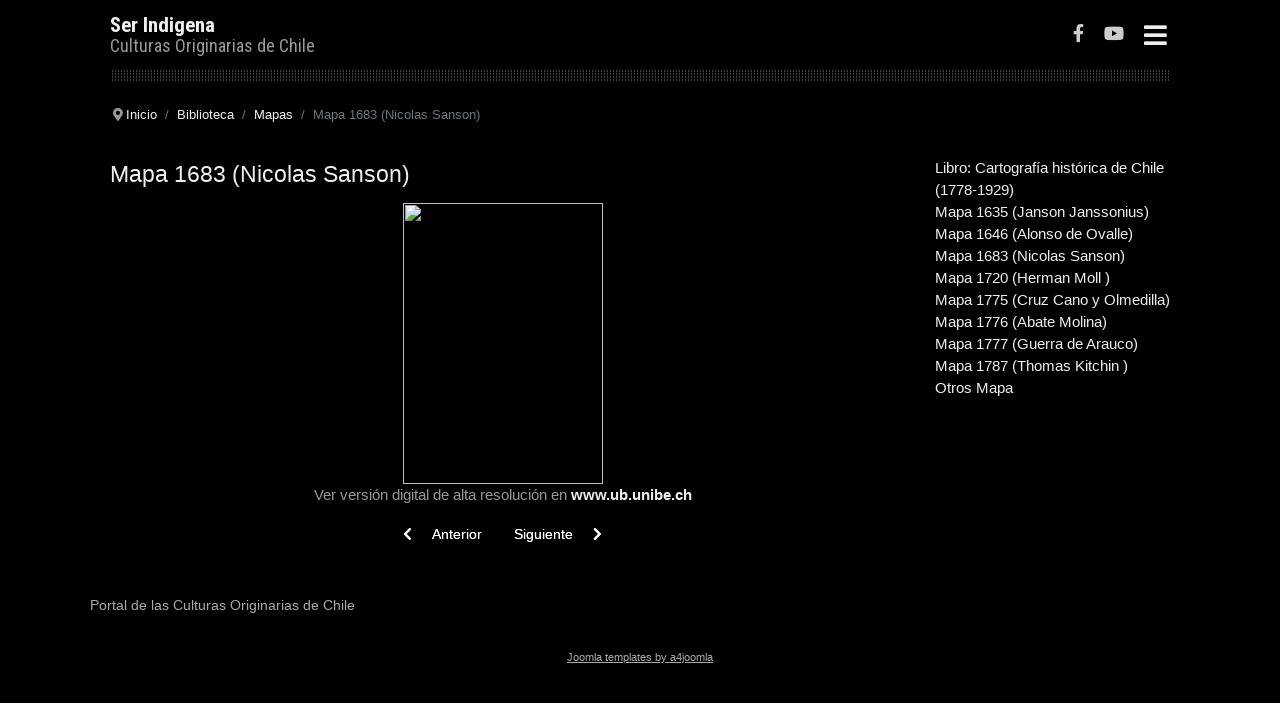

--- FILE ---
content_type: text/html; charset=utf-8
request_url: http://serindigena.org/index.php/es/biblioteca/mapas/737-mapa-1683-nicolas-sanson
body_size: 4426
content:
<!DOCTYPE html>
<html lang="es-es" dir="ltr">

<head>
	<meta charset="utf-8">
	<meta name="viewport" content="width=device-width, initial-scale=1">
	<meta name="generator" content="Joomla! - Open Source Content Management">
	<title>Mapa 1683 (Nicolas Sanson) - Pueblos Originarios de Chile Ser Indigena</title>
	<link href="/media/system/images/joomla-favicon.svg" rel="icon" type="image/svg+xml">
	<link href="/media/system/images/favicon.ico" rel="alternate icon" type="image/vnd.microsoft.icon">
	<link href="/media/system/images/joomla-favicon-pinned.svg" rel="mask-icon" color="#000">

	<link href="/templates/a4joomla-dark-free/css/template.min.css?5e678643b744974b14a2e2156d6e9acf" rel="stylesheet" />
	<link href="/media/vendor/joomla-custom-elements/css/joomla-alert.min.css?0.2.0" rel="stylesheet" />

			<link rel="stylesheet" id="googlefonts"  href="https://fonts.googleapis.com/css?family=Roboto+Condensed:400,700,700italic,400italic|Open+Sans:400,400italic,700,700italic" type="text/css" media="all" />
	<script src="/media/vendor/jquery/js/jquery.min.js?3.6.3"></script>
	<script src="/media/mod_menu/js/menu-es5.min.js?5e678643b744974b14a2e2156d6e9acf" nomodule defer></script>
	<script type="application/json" class="joomla-script-options new">{"joomla.jtext":{"ERROR":"Error","MESSAGE":"Mensaje","NOTICE":"Aviso","WARNING":"Advertencia","JCLOSE":"Close","JOK":"OK","JOPEN":"Open"},"system.paths":{"root":"","rootFull":"http:\/\/serindigena.org\/","base":"","baseFull":"http:\/\/serindigena.org\/"},"csrf.token":"1ba3aef93a5ad33722b0d24d186ba965"}</script>
	<script src="/media/system/js/core.min.js?576eb51da909dcf692c98643faa6fc89629ead18"></script>
	<script src="/templates/a4joomla-dark-free/js/template.js?5e678643b744974b14a2e2156d6e9acf" defer></script>
	<script src="/media/system/js/messages-es5.min.js?44e3f60beada646706be6569e75b36f7cf293bf9" nomodule defer></script>
	<script src="/templates/a4joomla-dark-free/js/jquery.sidr.min.js?5e678643b744974b14a2e2156d6e9acf"></script>
	<script src="/media/system/js/messages.min.js?7425e8d1cb9e4f061d5e30271d6d99b085344117" type="module"></script>
	<script type="application/ld+json">{"@context":"https:\/\/schema.org","@type":"BreadcrumbList","itemListElement":[{"@type":"ListItem","position":1,"item":{"@id":"http:\/\/serindigena.org\/index.php\/es\/","name":"Inicio"}},{"@type":"ListItem","position":2,"item":{"@id":"http:\/\/serindigena.org\/index.php\/es\/biblioteca","name":"Biblioteca"}},{"@type":"ListItem","position":3,"item":{"@id":"http:\/\/serindigena.org\/index.php\/es\/biblioteca\/mapas","name":"Mapas"}},{"@type":"ListItem","position":4,"item":{"name":"Mapa 1683 (Nicolas Sanson)"}}]}</script>

	<script src="/media/vendor/bootstrap/js/bootstrap-es5.min.js"></script>

<style type="text/css">
#logo h2 { font-family: 'Roboto Condensed', sans-serif; font-size:21px; letter-spacing: 0px; }
#logo h3 { font-family: 'Roboto Condensed', sans-serif; font-size:18px; letter-spacing: 0px; margin-top:-3px; }
h2.fullpageheader { font-size: 40px; font-family: 'Roboto Condensed', sans-serif; letter-spacing: 1px;} 
h3.fullpageheader {	font-size: 17px; font-family: 'Times New Roman', Times, serif; letter-spacing: 8px;} 
body { font-family: Verdana, Geneva, sans-serif; font-size:15px; }
h1,h2,h3,h4,h5,h6, div.moduletable h3, #sidebar div.moduletable h3, #sidebar-2 div.moduletable h3, .moduletable._menu h3, #sidebar div.moduletable._menu h3, #sidebar-2 div.moduletable._menu h3 { font-family: 'Helvetica Neue', Helvetica, Arial, sans-serif; }
@media screen and (max-width: 1280px) {.navbar .nav, .navbar .nav > li {float: none;}}
</style>
<!--[if lt IE 9]>
	<script src="/media/jui/js/html5.js"></script>
<![endif]-->
</head>
<body class="com_content view-article layout-blog no-task itemid-205">
  
  <div id="navwrap">
	<div id="navcontainer" class="container-fluid">      
		<div id="navflex" >
			<div id="logo">
					<h2><a href="http://serindigena.org/" title="Ser Indigena">Ser Indigena</a></h2>
					<h3>Culturas Originarias de Chile</h3> 
			</div>
			<div id="navright" >
		
				<div id="topmenu" class="navbar navbar-inverse">
					<div id="topnav" class="navbar-inner">
						<div id="myoverlay"></div>
						<a id="menu-button" href="#sidr" class="fa fa-bars" >

						</a>
						<div id="sidr" >
							<a href="#" id="myclosebtn" >&times;</a>
														<div id="soci2">
																						<a target="_blank" class="myfacebook" href="https://www.facebook.com/serindigena" title="Facebook"><i class="fab fa-facebook-f"></i></a>
																													<a target="_blank" class="myyoutube" href="http://youtube.com/serindigenaorg" title="Youtube"><i class="fab fa-youtube"></i></a>
																																			</div>
																						<ul class="mod-menu mod-list nav ">
<li class="nav-item item-327 deeper parent"><a href="/index.php/es/pueblos-indigenas-2" >Pueblos Indígenas</a><ul class="mod-menu__sub list-unstyled small"><li class="nav-item item-108"><a href="/index.php/es/pueblos-indigenas-2/origenes" >Orígenes</a></li><li class="nav-item item-109"><a href="/index.php/es/pueblos-indigenas-2/cosmovision-y-naturaleza" >Cosmovisión y naturaleza</a></li><li class="nav-item item-110"><a href="/index.php/es/pueblos-indigenas-2/derechos" >Derechos</a></li></ul></li><li class="nav-item item-111 deeper parent"><a href="#" >Norte</a><ul class="mod-menu__sub list-unstyled small"><li class="nav-item item-120"><a href="/index.php/es/norte/quechua" ><img src="/images/c-quechua.png" alt="Quechua"><span class="image-title">Quechua</span></a></li><li class="nav-item item-126"><a href="/index.php/es/norte/kolla" ><img src="/images/c-kolla.png" alt="Kolla"><span class="image-title">Kolla</span></a></li><li class="nav-item item-129"><a href="/index.php/es/norte/atacameno" ><img src="/images/c-atacameno.png" alt="Atacameño"><span class="image-title">Atacameño</span></a></li><li class="nav-item item-136"><a href="/index.php/es/norte/molle" >Molle</a></li><li class="nav-item item-137"><a href="/index.php/es/norte/diaguita" ><img src="/images/c-diaguita.png" alt="Diaguita"><span class="image-title">Diaguita</span></a></li><li class="nav-item item-113"><a href="/index.php/es/norte/aymara" ><img src="/images/c-ayamara.png" alt="Aymara"><span class="image-title">Aymara</span></a></li><li class="nav-item item-112"><a href="/index.php/es/norte/changos" >Changos</a></li></ul></li><li class="nav-item item-142 deeper parent"><a href="#" >Centro-Sur</a><ul class="mod-menu__sub list-unstyled small"><li class="nav-item item-151"><a href="/index.php/es/centro-sur/cuncos" >Cuncos</a></li><li class="nav-item item-144"><a href="/index.php/es/centro-sur/mapuche" >Mapuche</a></li><li class="nav-item item-143"><a href="/index.php/es/centro-sur/pikunche" >Pikunche</a></li></ul></li><li class="nav-item item-152 deeper parent"><a href="#" >Patagonia</a><ul class="mod-menu__sub list-unstyled small"><li class="nav-item item-170"><a href="/index.php/es/patagonia/yagan" ><img src="/images/c-yagan.png" alt="Yagan"><span class="image-title">Yagan</span></a></li><li class="nav-item item-153"><a href="/index.php/es/patagonia/aonikenk" ><img src="/images/c-aonekin.png" alt="Aonikenk"><span class="image-title">Aonikenk</span></a></li><li class="nav-item item-158"><a href="/index.php/es/patagonia/chonos" >Chonos</a></li><li class="nav-item item-159"><a href="/index.php/es/patagonia/kawesqar" ><img src="/images/c-kawes.png" alt="Kawésqar"><span class="image-title">Kawésqar</span></a></li><li class="nav-item item-164"><a href="/index.php/es/patagonia/selk-nam" ><img src="/images/c-selknam.png" alt="Selk´Nam"><span class="image-title">Selk´Nam</span></a></li></ul></li><li class="nav-item item-175 deeper parent"><a href="#" >Insular</a><ul class="mod-menu__sub list-unstyled small"><li class="nav-item item-176"><a href="/index.php/es/insular/cuncos-chiloe" >Cuncos (Chiloe)</a></li><li class="nav-item item-177"><a href="/index.php/es/insular/rapa-nui" >Rapa Nui</a></li></ul></li><li class="nav-item item-184 active deeper parent"><a href="/index.php/es/biblioteca" >Biblioteca</a><ul class="mod-menu__sub list-unstyled small"><li class="nav-item item-209"><a href="/index.php/es/biblioteca/tesis-ensayos-y-articulos" >Tesis, Ensayos y Articulos</a></li><li class="nav-item item-185"><a href="/index.php/es/biblioteca/libros-digitales" >Libros Digitales</a></li><li class="nav-item item-208"><a href="http://serindigena.org/index.php/es/biblioteca/172-bibliografia" >Bibliografia</a></li><li class="nav-item item-186"><a href="/index.php/es/biblioteca/monografias" >Monografias</a></li><li class="nav-item item-187"><a href="/index.php/es/biblioteca/musica" >Musica</a></li><li class="nav-item item-188"><a href="/index.php/es/biblioteca/animaciones" >Animaciones</a></li><li class="nav-item item-189"><a href="/index.php/es/biblioteca/videos" >Videos</a></li><li class="nav-item item-205 current active"><a href="/index.php/es/biblioteca/mapas" aria-current="location">Mapas</a></li><li class="nav-item item-211"><a href="/index.php/es/biblioteca/diccionarios" >Diccionarios</a></li><li class="nav-item item-206"><a href="/index.php/es/biblioteca/glosario-de-terminos" >Glosario de terminos</a></li><li class="nav-item item-207"><a href="http://serindigena.org/index.php/es/biblioteca/138-enlaces" >Enlaces</a></li></ul></li></ul>

													</div>
					</div>	
					<div id="soci">
																			<a target="_blank" class="myfacebook" href="https://www.facebook.com/serindigena" title="Facebook"><i class="fab fa-facebook-f"></i></a>
																									<a target="_blank" class="myyoutube" href="http://youtube.com/serindigenaorg" title="Youtube"><i class="fab fa-youtube"></i></a>
																													</div>
					
				</div> 
				
			</div>
		</div>
	</div>
	</div>
<div id="navsepwrap">
	<div id="navsepcontainer" class="container-fluid">
		<div id="navsep" class="dottedbg"></div>
	</div>
</div>

<div id="allwrap" >

	<div id="wrap" class="container-fluid" >

					<div id="pathway">
				<nav class="mod-breadcrumbs__wrapper" aria-label="Breadcrumbs">
    <ol class="mod-breadcrumbs breadcrumb px-3 py-2">
                    <li class="mod-breadcrumbs__divider float-start">
                <span class="divider icon-location icon-fw" aria-hidden="true"></span>
            </li>
        
        <li class="mod-breadcrumbs__item breadcrumb-item"><a href="/index.php/es/" class="pathway"><span>Inicio</span></a></li><li class="mod-breadcrumbs__item breadcrumb-item"><a href="/index.php/es/biblioteca" class="pathway"><span>Biblioteca</span></a></li><li class="mod-breadcrumbs__item breadcrumb-item"><a href="/index.php/es/biblioteca/mapas" class="pathway"><span>Mapas</span></a></li><li class="mod-breadcrumbs__item breadcrumb-item active"><span>Mapa 1683 (Nicolas Sanson)</span></li>    </ol>
    </nav>

			</div>
		 
		<div id="cbody" class="row">
						<div id="content60" class="col-md-9">    
				<div id="content">
					<div id="system-message-container" aria-live="polite"></div>

					<div class="com-content-article item-page" itemscope itemtype="https://schema.org/Article">
    <meta itemprop="inLanguage" content="es-ES">
    
    
        <div class="page-header">
        <h1 itemprop="headline">
            Mapa 1683 (Nicolas Sanson)        </h1>
                            </div>
        
        
    
    
        
                                                <div itemprop="articleBody" class="com-content-article__body">
        <p style="text-align: center;"><img src="http://biblio.unibe.ch/maps/ryh/thumbs/7906/Ryh_7906_4_C.jpg" border="0" width="200" height="281" /><br />Ver versión digital de alta resolución en <a href="http://biblio.unibe.ch/web-apps/maps/zoomify.php?col=ryh&amp;ilang=DE&amp;pic=Ryh_7906_4_C&amp;pagetitle=7906+Peru%2C+Chile%2C+Paraguay"><strong>www.ub.unibe.ch</strong></a></p>     </div>

        
        
<nav class="pagenavigation">
    <span class="pagination ms-0">
                <a class="btn btn-sm btn-secondary previous" href="/index.php/es/biblioteca/mapas/738-mapa-1720-herman-moll" rel="prev">
            <span class="visually-hidden">
                Previous article: Mapa 1720 (Herman Moll )            </span>
            <span class="icon-chevron-left" aria-hidden="true"></span> <span aria-hidden="true">Anterior</span>            </a>
                    <a class="btn btn-sm btn-secondary next" href="/index.php/es/biblioteca/mapas/736-libro-cartografia-historica-de-chile-1778-1929" rel="next">
            <span class="visually-hidden">
                Next article: Libro: Cartografía histórica de Chile (1778-1929)            </span>
            <span aria-hidden="true">Siguiente</span> <span class="icon-chevron-right" aria-hidden="true"></span>            </a>
        </span>
</nav>
                                        </div>
 
				</div> 
			</div>
							<div id="sidebar-2" class="col-md-3">     
					<div class="moduletable ">
        <ul class="mod-articlescategory category-module mod-list">
                    <li>
                                    <a href="/index.php/es/biblioteca/mapas/736-libro-cartografia-historica-de-chile-1778-1929" class="mod-articles-category-title ">Libro: Cartografía histórica de Chile (1778-1929)</a>    
    
    
    
    
    
    
    </li>
<li>
                                    <a href="/index.php/es/biblioteca/mapas/743-mapa-1635-janson-janssonius" class="mod-articles-category-title ">Mapa 1635 (Janson Janssonius)</a>    
    
    
    
    
    
    
    </li>
<li>
                                    <a href="/index.php/es/biblioteca/mapas/739-mapa-1646-alonso-de-ovalle" class="mod-articles-category-title ">Mapa 1646  (Alonso de Ovalle)</a>    
    
    
    
    
    
    
    </li>
<li>
                                    <a href="/index.php/es/biblioteca/mapas/737-mapa-1683-nicolas-sanson" class="mod-articles-category-title active">Mapa 1683 (Nicolas Sanson)</a>    
    
    
    
    
    
    
    </li>
<li>
                                    <a href="/index.php/es/biblioteca/mapas/738-mapa-1720-herman-moll" class="mod-articles-category-title ">Mapa 1720 (Herman Moll )</a>    
    
    
    
    
    
    
    </li>
<li>
                                    <a href="/index.php/es/biblioteca/mapas/742-mapa-1775-cruz-cano-y-olmedilla" class="mod-articles-category-title ">Mapa 1775 (Cruz Cano y Olmedilla)</a>    
    
    
    
    
    
    
    </li>
<li>
                                    <a href="/index.php/es/biblioteca/mapas/734-mapa-1776" class="mod-articles-category-title ">Mapa 1776 (Abate Molina)</a>    
    
    
    
    
    
    
    </li>
<li>
                                    <a href="/index.php/es/biblioteca/mapas/735-mapa-1777" class="mod-articles-category-title ">Mapa 1777 (Guerra de Arauco)</a>    
    
    
    
    
    
    
    </li>
<li>
                                    <a href="/index.php/es/biblioteca/mapas/741-mapa-1787-thomas-kitchin" class="mod-articles-category-title ">Mapa 1787 (Thomas Kitchin )</a>    
    
    
    
    
    
    
    </li>
<li>
                                    <a href="/index.php/es/biblioteca/mapas/740-otros-mapa" class="mod-articles-category-title ">Otros Mapa</a>    
    
    
    
    
    
    
    </li>
    </ul>
</div>
     
				</div>
					</div>
  
<!--end of wrap-->
	</div>
    
<!--end of allwrap-->
</div>

<div id="footerwrap"> 
	<div id="footer" class="container-fluid">  
		<div class="row">
				
				<div class="moduletable ">
        
<div id="mod-custom91" class="mod-custom custom">
    <p>Portal de las Culturas Originarias de Chile</p>
<!-- Google tag (gtag.js) -->
<script async src="https://www.googletagmanager.com/gtag/js?id=G-CL1JP660YC"></script>
<script>
  window.dataLayer = window.dataLayer || [];
  function gtag(){dataLayer.push(arguments);}
  gtag('js', new Date());

  gtag('config', 'G-CL1JP660YC');
</script></div>
</div>
    
					</div>
	</div>
	<div id="a4j" class="container-fluid"><a href="http://a4joomla.com/">Joomla templates by a4joomla</a></div> 
</div>
</body>
</html>
